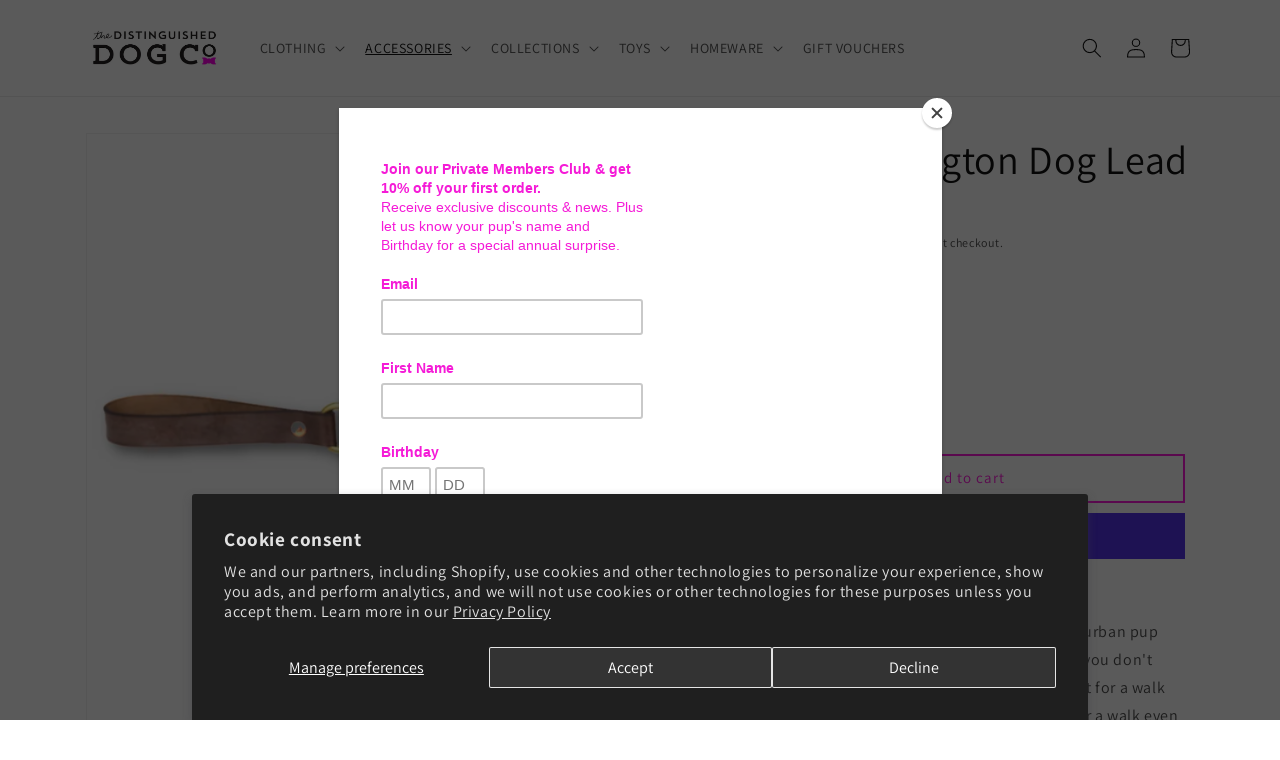

--- FILE ---
content_type: text/javascript; charset=utf-8
request_url: https://www.theddcompany.com/products/the-beddington-dog-lead.js
body_size: 1177
content:
{"id":1759653101611,"title":"The Beddington Dog Lead","handle":"the-beddington-dog-lead","description":"\u003cmeta charset=\"utf-8\"\u003e\n\u003cp\u003eThe Beddington Lead is the perfect lead for an urban pup around town. Designed to a length that means you don't have to wrap it around your hand when your out for a walk and with a handle that moves it makes going for a walk even better. Like The Beddington Collar, the design is minimalistic and contemporary, created using traditional leather working techniques, this collar will only get better with age.\u003c\/p\u003e\n\u003cp\u003e \u003c\/p\u003e\n\u003cp\u003eThe leather is the finest Oak Bark Tanned leather, sourced from the only tannery in Europe still using this natural oak bark process to tan hides, the hardware is solid brass forged in the Midlands and each collar is finished with signature copper rivets and the Distinguished Dog brand- culminating in a truly timeless piece.\u003c\/p\u003e\n\u003cp\u003e \u003c\/p\u003e\n\u003cp\u003e- Total length 84cm including handle\u003c\/p\u003e\n\u003cp\u003e- Oak bark tanned leather\u003c\/p\u003e\n\u003cp\u003e- Brass hardware\u003c\/p\u003e\n\u003cp\u003e- Copper rivets\u003c\/p\u003e\n\u003cp\u003e- Comes in its own dustbag\u003c\/p\u003e\n\u003cp\u003e- Contemporary, stylish, strong and supple\u003c\/p\u003e\n\u003cp\u003e \u003c\/p\u003e\n\u003cp\u003eAlso available as a set with matching collar.\u003c\/p\u003e\n\u003cpre data-hook=\"description\" class=\"_28cEs\"\u003e\u003c\/pre\u003e","published_at":"2019-04-09T16:30:33+01:00","created_at":"2019-04-09T16:34:35+01:00","vendor":"The Distinguished Dog Company","type":"","tags":["Beddington lead","Dog collar","Dog lead","Leather lead"],"price":4000,"price_min":4000,"price_max":4000,"available":true,"price_varies":false,"compare_at_price":null,"compare_at_price_min":0,"compare_at_price_max":0,"compare_at_price_varies":false,"variants":[{"id":15997959274539,"title":"Default Title","option1":"Default Title","option2":null,"option3":null,"sku":"","requires_shipping":true,"taxable":true,"featured_image":null,"available":true,"name":"The Beddington Dog Lead","public_title":null,"options":["Default Title"],"price":4000,"weight":500,"compare_at_price":null,"inventory_management":"shopify","barcode":"","requires_selling_plan":false,"selling_plan_allocations":[]}],"images":["\/\/cdn.shopify.com\/s\/files\/1\/2728\/8988\/products\/Lead_1.png?v=1554824081","\/\/cdn.shopify.com\/s\/files\/1\/2728\/8988\/products\/Collar_for_website_8.png?v=1554824087"],"featured_image":"\/\/cdn.shopify.com\/s\/files\/1\/2728\/8988\/products\/Lead_1.png?v=1554824081","options":[{"name":"Title","position":1,"values":["Default Title"]}],"url":"\/products\/the-beddington-dog-lead","media":[{"alt":null,"id":2719809470507,"position":1,"preview_image":{"aspect_ratio":1.0,"height":1024,"width":1024,"src":"https:\/\/cdn.shopify.com\/s\/files\/1\/2728\/8988\/products\/Lead_1.png?v=1554824081"},"aspect_ratio":1.0,"height":1024,"media_type":"image","src":"https:\/\/cdn.shopify.com\/s\/files\/1\/2728\/8988\/products\/Lead_1.png?v=1554824081","width":1024},{"alt":null,"id":2719809601579,"position":2,"preview_image":{"aspect_ratio":1.0,"height":1024,"width":1024,"src":"https:\/\/cdn.shopify.com\/s\/files\/1\/2728\/8988\/products\/Collar_for_website_8.png?v=1554824087"},"aspect_ratio":1.0,"height":1024,"media_type":"image","src":"https:\/\/cdn.shopify.com\/s\/files\/1\/2728\/8988\/products\/Collar_for_website_8.png?v=1554824087","width":1024}],"requires_selling_plan":false,"selling_plan_groups":[]}